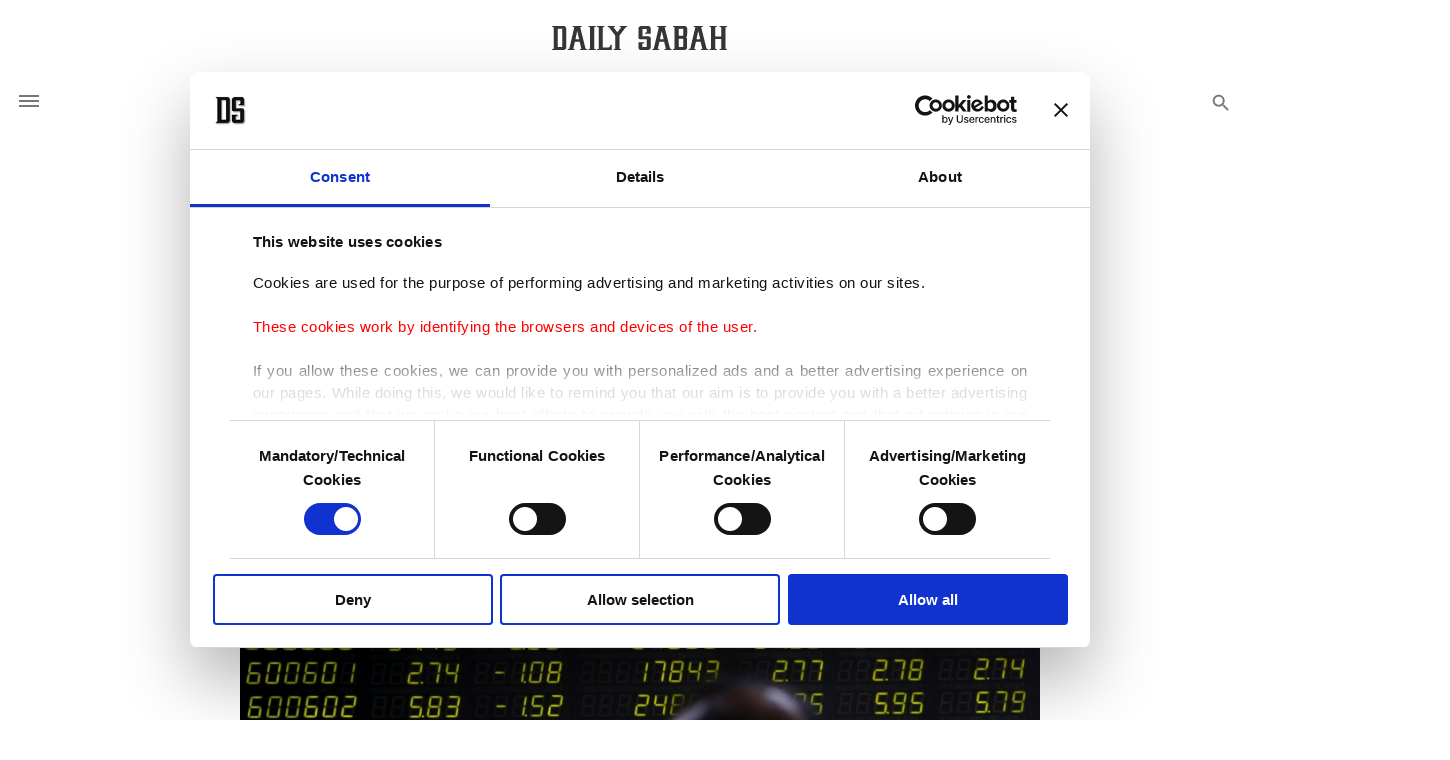

--- FILE ---
content_type: text/html; charset=UTF-8
request_url: https://www.dailysabah.com/article_count/86149
body_size: -84
content:
Article Id: 86149- Visit_count: 3</br>counter_mod: 10<br> mod: 3